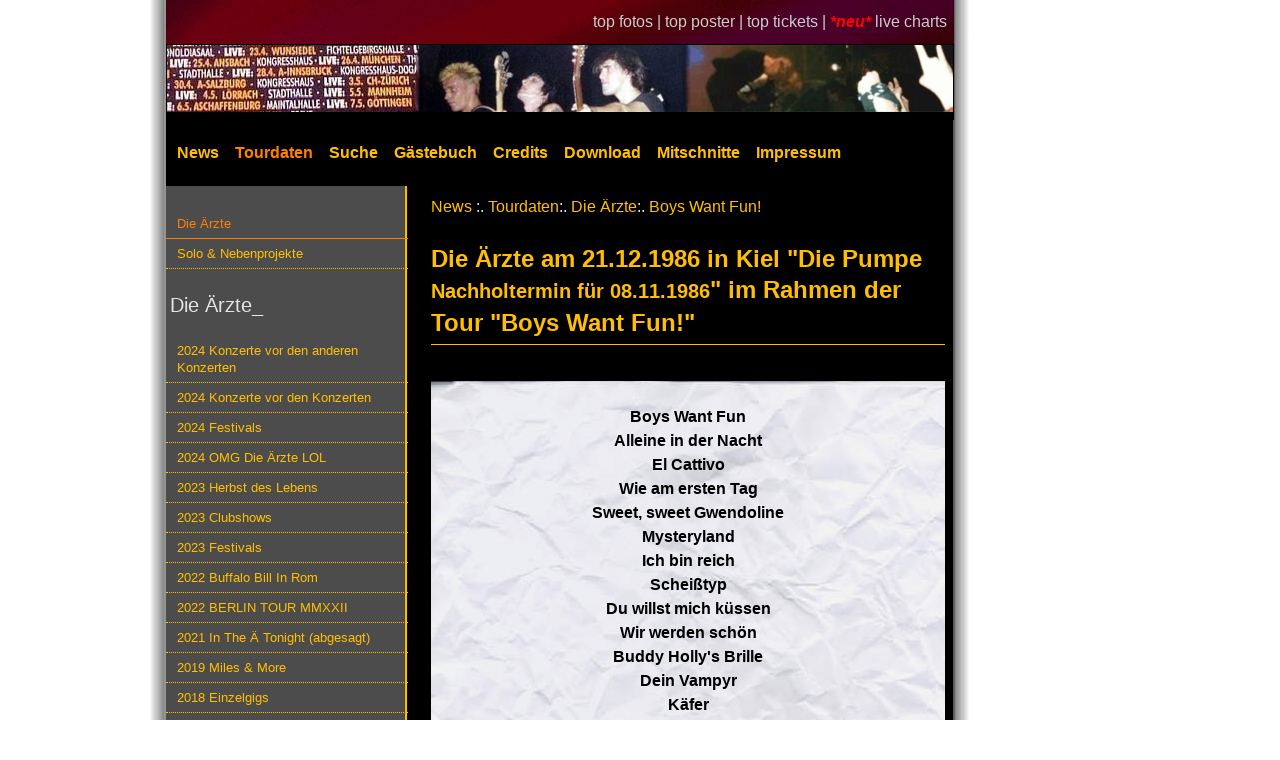

--- FILE ---
content_type: text/html; charset=utf-8
request_url: https://www.tourdatenarchiv.de/setlist/17/12/Boys-Want-Fun-/Kiel-Die-Pumpe-br-small-Nachholtermin-f-r-08-11-1986-small-/
body_size: 3521
content:
<!DOCTYPE html>
<html lang="de">
<head>
    <meta name="description"
          content="Das Die &Auml;rzte Tourdatenarchiv - Alles &uuml;ber die Beste Band der Welt live! Livebilder, Fotos, Tickets, Setlisten und Mitschnitte der Besten Band der Welt!">
    <meta name="keywords" lang="de"
          content="&Auml;rzte, Die &Auml;rzte, Tour, Live, Tourdaten, Tourdatenarchiv, Livebilder, Fotos, Setlist, Setlisten, Bericht, Berichte, Nack unter Kannibalen, Die zu sp&auml;ten, Elke, Deutschrock, Bela, Farin, Rod, Soilent Gr&uuml;n, Urlaub, King Kong, Depp Jonex, Unsichtbar, Zumutbar, racing team, mitschnitt">
    <meta name="revisit-after" content="15 days">
    <meta name="robots" content="index,follow">
    <meta name="Author" content="David Edler">
    <meta name="language" content="de">
    <meta name="theme-color" content="#ff9900">
    <meta http-equiv="Content-Type" content="text/html; charset=utf-8">
    <meta name="viewport" content="width=device-width, initial-scale=1">
    <link rel="SHORTCUT ICON" href="https://www.tourdatenarchiv.de/favicon.ico">
    <link rel="stylesheet" type="text/css" href="https://www.tourdatenarchiv.de/formate-2019.css">
    <link rel="start" title="News" href="https://www.tourdatenarchiv.de/">
    <link rel="search" title="Suche" href="https://www.tourdatenarchiv.de/suche.php">
    <link rel="copyright" title="Impressum" href="https://www.tourdatenarchiv.de/impressum.php">
    <base href="https://www.tourdatenarchiv.de/">

    <link rel="canonical" href="https://www.tourdatenarchiv.de/setlist/17/12/Boys-Want-Fun-/Kiel-Die-Pumpe-br-small-Nachholtermin-f-r-08-11-1986-small-/">
	<title>Setlist von Die Ärzte am 21.12.1986 in Kiel "Die Pumpe<br><small>Nachholtermin für 08.11.1986</small>" im Rahmen der Tour "Boys Want Fun!"</title>
</head>
<body>
<div id="bigRap">
    <a id="top"></a>
    <div id="links">
    <a href="./toppics/">top fotos | </a><a
            href="./topposter/">top poster | </a><a href="./topticket/">top tickets | </a><em
            style="font-weight:bold; color:#ff0000">*neu*</em>
    <a href="./live_charts/">live charts</a>
</div>

<table style="border-collapse: collapse" class="TopMenu">
    <tr>
        <td colspan="8" style="background: #000000">
            <a href="/" class="bild"><img src="buttons/header20.jpg" width="786" height="67" alt="zur Startseite"></a>
        </td>
    </tr>
    <tr>
        <td class="hmenu">
            <a href="/"  style="padding-left:10px;">
                News</a>
        </td>

        <td class="hmenu">
            <a href="tourauswahl/" class=selected>
                Tourdaten</a>
        </td>

        <td class="hmenu">
            <a href="suche/" >
                Suche</a>
        </td>

        <td class="hmenu">
            <a href="gaestebuch/" >
                G&auml;stebuch</a>
        </td>

        <td class="hmenu">
            <a href="credits/" >
                Credits</a>
        </td>

        <td class="hmenu">
            <a href="download/" >
                Download</a>
        </td>

        <td class="hmenu">
            <a href="mitschnittliste/" >
                Mitschnitte</a>
        </td>

        <td class="hmenu">
            <a href="impressum/" >
                Impressum</a>
        </td>
    </tr>
</table>
    
<div id="bigMenu">
    <div id="column1">
        <div class="menu">
            <ul>
                <li class=selected><a href="tourauswahl/100/">Die &Auml;rzte</a></li>
                <li ><a href="tourauswahl/26/">Solo & Nebenprojekte</a></li>
            </ul>
        </div>
        <div class="menu">
            <h2>&nbsp;Die &Auml;rzte_</h2>            <ul><li ><a href="tour/86/Konzerte-vor-den-anderen-Konzerten/" class=mainmenu>2024 Konzerte vor den anderen Konzerten</a></li>
<li ><a href="tour/85/Konzerte-vor-den-Konzerten/" class=mainmenu>2024 Konzerte vor den Konzerten</a></li>
<li ><a href="tour/84/Festivals/" class=mainmenu>2024 Festivals</a></li>
<li ><a href="tour/83/OMG-Die-rzte-LOL/" class=mainmenu>2024 OMG Die Ärzte LOL</a></li>
<li ><a href="tour/82/Herbst-des-Lebens/" class=mainmenu>2023 Herbst des Lebens</a></li>
<li ><a href="tour/81/Clubshows/" class=mainmenu>2023 Clubshows</a></li>
<li ><a href="tour/80/Festivals/" class=mainmenu>2023 Festivals</a></li>
<li ><a href="tour/79/Buffalo-Bill-In-Rom/" class=mainmenu>2022 Buffalo Bill In Rom</a></li>
<li ><a href="tour/78/BERLIN-TOUR-MMXXII/" class=mainmenu>2022 BERLIN TOUR MMXXII</a></li>
<li ><a href="tour/77/In-The-Tonight-abgesagt-/" class=mainmenu>2021 In The Ä Tonight (abgesagt)</a></li>
<li ><a href="tour/75/Miles-More/" class=mainmenu>2019 Miles & More</a></li>
<li ><a href="tour/7845/Einzelgigs/" class=mainmenu>2018 Einzelgigs</a></li>
<li ><a href="tour/555/Festivals/" class=mainmenu>2016 Festivals</a></li>
<li ><a href="tour/4521/Die-rzte-ungeplant/" class=mainmenu>2013 Die Ärzte ungeplant</a></li>
<li ><a href="tour/1236/Festivals/" class=mainmenu>2013 Festivals</a></li>
<li ><a href="tour/1235/-rztivals/" class=mainmenu>2013 Ärztivals</a></li>
<li ><a href="tour/1234/Das-Comeback-ist-noch-nicht-vorbei-/" class=mainmenu>2013 Das Comeback ist noch nicht vorbei!</a></li>
<li ><a href="tour/200/Das-Comeback/" class=mainmenu>2012 Das Comeback</a></li>
<li ><a href="tour/160/Das-ENDE-ist-noch-nicht-vorbei/" class=mainmenu>2012 Das ENDE ist noch nicht vorbei</a></li>
<li ><a href="tour/150/Einzelgigs/" class=mainmenu>2011 Einzelgigs</a></li>
<li ><a href="tour/140/Laternen-Joe/" class=mainmenu>2011 Laternen-Joe</a></li>
<li ><a href="tour/73/Einzelgigs/" class=mainmenu>2009 Einzelgigs</a></li>
<li ><a href="tour/72/Jazzf-st/" class=mainmenu>2008 Jazzfäst</a></li>
<li ><a href="tour/71/Es-wird-eng/" class=mainmenu>2007/ 08 Es wird eng</a></li>
<li ><a href="tour/70/Festivals/" class=mainmenu>2007 Festivals</a></li>
<li ><a href="tour/65/Einzelgigs/" class=mainmenu>2006 Einzelgigs</a></li>
<li ><a href="tour/64/Festivals/" class=mainmenu>2005 Festivals</a></li>
<li ><a href="tour/69/Berlin-Wuhlheide/" class=mainmenu>2004 Berlin Wuhlheide</a></li>
<li ><a href="tour/63/Los-Gringos-calientes-de-Berlin/" class=mainmenu>2004 Los Gringos calientes de Berlin</a></li>
<li ><a href="tour/62/Unrockstar/" class=mainmenu>2004 Unrockstar</a></li>
<li ><a href="tour/68/Terremoto-Festival/" class=mainmenu>2003 Terremoto Festival</a></li>
<li ><a href="tour/61/Jenseits-der-Grenze-des-Zumutbaren/" class=mainmenu>2003 Jenseits der Grenze des Zumutbaren</a></li>
<li ><a href="tour/60/Nackt-unter-Kannibalen/" class=mainmenu>2003 Nackt unter Kannibalen</a></li>
<li ><a href="tour/59/Einzelgigs/" class=mainmenu>2002 Einzelgigs</a></li>
<li ><a href="tour/58/Garlic-Boys-Die-rzte-Coupling/" class=mainmenu>2002 Garlic Boys & Die Ärzte Coupling</a></li>
<li ><a href="tour/57/Lesetour/" class=mainmenu>2001 Lesetour</a></li>
<li ><a href="tour/56/Sommer-nur-f-r-mich/" class=mainmenu>2001 Sommer nur für mich</a></li>
<li ><a href="tour/55/Rauf-auf-die-B-hne-Unsichtbarer-/" class=mainmenu>2001 Rauf auf die Bühne, Unsichtbarer!</a></li>
<li ><a href="tour/67/Einzelgigs/" class=mainmenu>2000 Einzelgigs</a></li>
<li ><a href="tour/54/Hard-Pop-Days/" class=mainmenu>2000 Hard Pop Days</a></li>
<li ><a href="tour/53/Die-Zu-Sp-ten/" class=mainmenu>2000 Die Zu Späten</a></li>
<li ><a href="tour/52/Vans-Warped-Tour/" class=mainmenu>1999 Vans Warped Tour</a></li>
<li ><a href="tour/51/Attacke-Royal/" class=mainmenu>1998 Attacke Royal</a></li>
<li ><a href="tour/50/Paul/" class=mainmenu>1998 Paul</a></li>
<li ><a href="tour/66/Einzelgigs/" class=mainmenu>1997 Einzelgigs</a></li>
<li ><a href="tour/49/-/" class=mainmenu>1997 Ä</a></li>
<li ><a href="tour/48/KISS-Support/" class=mainmenu>1996 KISS Support</a></li>
<li ><a href="tour/47/Voodoo-Lounge/" class=mainmenu>1996 Voodoo Lounge</a></li>
<li ><a href="tour/41/Einzelgigs/" class=mainmenu>1996 Einzelgigs</a></li>
<li ><a href="tour/46/Eine-Frage-der-Ehre/" class=mainmenu>1995 Eine Frage der Ehre</a></li>
<li ><a href="tour/44/Geheimtour/" class=mainmenu>1995 Geheimtour</a></li>
<li ><a href="tour/45/Tour-Tour/" class=mainmenu>1994 Tour-Tour</a></li>
<li ><a href="tour/43/S-mmer-der-Libe/" class=mainmenu>1994 Sömmer der Libe</a></li>
<li ><a href="tour/42/Plugged/" class=mainmenu>1993 Plugged</a></li>
<li ><a href="tour/25/Einzelgigs/" class=mainmenu>1988 Einzelgigs</a></li>
<li ><a href="tour/20/Die-beste-Band-der-Welt-/" class=mainmenu>1988 Die beste Band der Welt!</a></li>
<li ><a href="tour/24/Einzelgigs/" class=mainmenu>1987 Einzelgigs</a></li>
<li ><a href="tour/19/-rzte-rzte-rzte-/" class=mainmenu>1987 Ärzte! Ärzte! Ärzte!</a></li>
<li ><a href="tour/18/Endlich-Die-rzte/" class=mainmenu>1987 Endlich! Die Ärzte</a></li>
<li ><a href="tour/23/Einzelgigs/" class=mainmenu>1986 Einzelgigs</a></li>
<li class="selected"><a href="tour/17/Boys-Want-Fun-/" class=mainmenu>1986 Boys Want Fun!</a></li>
<li ><a href="tour/16/Die-rzte-kommen-/" class=mainmenu>1986 Die Ärzte kommen!</a></li>
<li ><a href="tour/22/Einzelgigs/" class=mainmenu>1985 Einzelgigs</a></li>
<li ><a href="tour/15/Debil/" class=mainmenu>1985 Debil</a></li>
<li ><a href="tour/21/Einzelgigs/" class=mainmenu>1984 Einzelgigs</a></li>
<li ><a href="tour/14/Uns-gehts-prima/" class=mainmenu>1984 Uns gehts prima</a></li>
<li ><a href="tour/13/Einzelgigs/" class=mainmenu>1983 Einzelgigs</a></li>
<li ><a href="tour/12/Einzelgigs/" class=mainmenu>1982 Einzelgigs</a></li>
            </ul>
        </div>
        <div class="sidebaritem">
    <h2><label for="sidebar-suche">
    fotosuche
    </label></h2>

    <FORM ACTION="suche/" METHOD=POST>

        <input type="hidden" name="group1" value="fotos" class="check">
        &nbsp;<INPUT id="sidebar-suche" NAME="ort_suche" type="text" size="12" value="Deine Stadt?" class="Eingabe"
                     onBlur="if (this.value=='') {this.value='Deine Stadt?';};"
                     onFocus="if (this.value==this.defaultValue) {this.value='';}">
        &nbsp;<INPUT TYPE="submit" value="go" class="Button" style="width:25px">
    </form>
</div>
<div class="sidebaritem">
    <h2>berlin 2002</h2>


    <a href="foto/30/07/23/" class="bild">
        <img src="fotos/fu-club/cache/fu-club-f07-23.jpg" alt="Foto vom 04.10.2002">
    </a>
    <br>
    <a href="foto/30/07/23/" class=mainmenu>Foto vom 04.10.2002</a>
</div>
<div class="sidebaritem">
    <h2>&nbsp;allgemeines_</h2>
    <ul>
        <li>3006 Bilder</li>
        <li>1801 Konzerte</li>
        <li>1092 Setlisten</li>
        <li>561 Tickets</li>
        <li>294 Poster</li>
        <li>47 Berichte</li>
    </ul>
</div>
    </div>

    <div id="bigContent">

        <a href="/">News</a> :. <a href="tourauswahl/">Tourdaten</a>:. <a href="tourauswahl/100/">Die &Auml;rzte</a>:. <a href="tour/17/">Boys Want Fun!</a><br>        <h1>Die Ärzte am 21.12.1986 in Kiel "Die Pumpe<br><small>Nachholtermin für 08.11.1986</small>" im Rahmen der Tour "Boys Want Fun!"</h1>
        <p>
	<div class="setlist"><br>Boys Want Fun<br />
Alleine in der Nacht<br />
El Cattivo<br />
Wie am ersten Tag<br />
Sweet, sweet Gwendoline<br />
Mysteryland<br />
Ich bin reich<br />
Scheißtyp<br />
Du willst mich küssen<br />
Wir werden schön<br />
Buddy Holly's Brille<br />
Dein Vampyr<br />
Käfer<br />
Für immer<br />
Ist das alles?<br />
Sie kratzt, sie stinkt, sie klebt<br />
Zu Spät<br />
<br />
Geschwisterliebe<br />
Claudia II<br />
<br />
A Teenager in Love<br><br> </div>
        <p style='margin-top: 20px'><a href='https://open.spotify.com/playlist/45gPiBDo7lnrkNUp8rQ9XX' target='_blank'>Setlist auf Spotify nachhören</a></p>    </div>

    <div id="bigFooter">
        <a href="http://www.tourdatenarchiv.de">zur&uuml;ck</a>
    <a href="kontakt/">kontakt</a>
    <a href="/" target="_top">news</a>
    <a href="https://www.bademeister.com" target="_top">die&nbsp;&auml;rzte&nbsp;offiziell</a>
    <a href="/setlist/17/12/Boys-Want-Fun-/Kiel-Die-Pumpe-br-small-Nachholtermin-f-r-08-11-1986-small-/#top">top</a>
    <br><br>
    <b>Farin: Aua,da hat mir jemand ein Feuerzeug auf die Bühne geworfen. Ok, ich erklär euch jetzt mal was: Ich bin Rockstar,ich kann mir Feuerzeuge leisten!</b>
</div>

</div>
</div>
</body>
</html>
